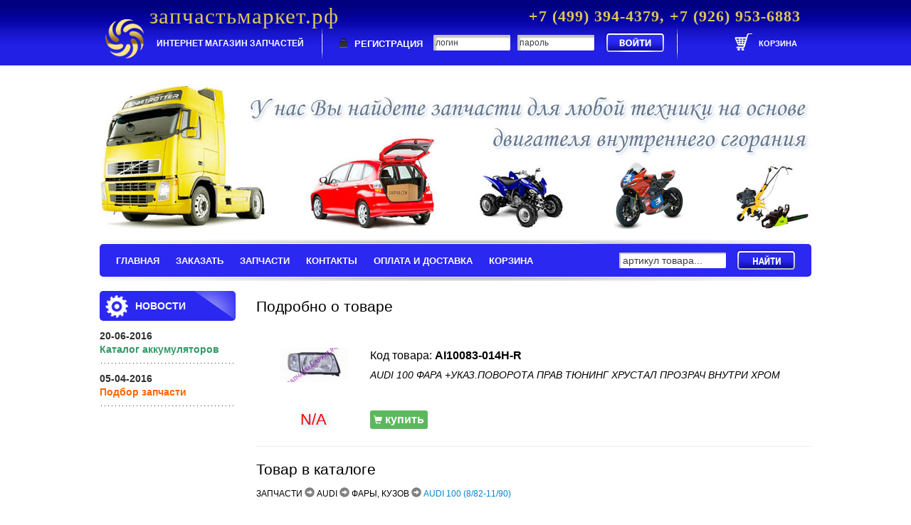

--- FILE ---
content_type: text/html
request_url: http://xn--80aaaugvmwmhlf0d2d.xn--p1ai/product/show/228
body_size: 2906
content:
<!DOCTYPE html>
<html>
<head>
    <meta http-equiv="Content-Type" content="text/html; charset=utf-8" />
    
    <meta name="keywords" content="" />


    <script type="text/javascript" src="/js/jQuery/jquery-1.8.3.min.js"></script>
    <script type="text/javascript" src="/js/main.js"></script> 
    <script type="text/javascript" src="/js/Cart.js"></script> 
    <script type="text/javascript" src="/js/fancybox/jquery.fancybox-1.3.4.js"></script>
    
    <link rel="stylesheet" href="/css/default.css" type="text/css" />
    <link rel="stylesheet" href="/css/style.css" type="text/css">
    <link rel="stylesheet" href="/css/bootstrap_user.css" type="text/css" />
    <link rel="stylesheet" href="/css/jquery.fancybox-1.3.4.css" type="text/css" />
    
    <link rel="stylesheet" href="/css/product.css" type="text/css">
    <script type="text/javascript" src="/js/pricesplit.js"></script>
    <script type="text/javascript" src="/js/fancy_init.js"></script>
 
    <title>
Характеристики AI10083-014H-R
</title>
    
    <!--[if lt IE 9]>
    <script type="text/javascript">
        document.createElement("nav");
        document.createElement("header");
        document.createElement("footer");
        document.createElement("section");
        document.createElement("aside");
        document.createElement("article");
        document.createElement("hgroup");
        document.createElement("menu");
        document.createElement("figure");
        document.createElement("time");
        document.createElement("figcaption");
    </script>
    <![endif]-->
    
</head>

<body>

    <div class="wrapper">

         <header class="header_index">

             <div class="box_content_header">

                 <h1 class="h1_header_index">
                     запчастьмаркет.рф
                     
                     <span>
                         +7 (499) 394-4379, 
                         +7 (926) 953-6883
                     </span>
                 </h1>

                 <div class="header_index_second_section">

                     <h1 class="text_1">
                         ИНТЕРНЕТ МАГАЗИН ЗАПЧАСТЕЙ
                     </h1>

                     <div class="registracion_index">
                         
                                                  
                         <form method="post" action="/auth/login">
                             <fieldset>
                                 <span class="link_registraciya">
                                     <i class="zamochek"></i>
                                     <a href="/auth/registration">РЕГИСТРАЦИЯ</a>
                                 </span>

                                 <input name="login" placeholder="логин" class="input_text_registraciya" type="text"/>
                                 <input name="password" placeholder="пароль" class="input_text_registraciya" type="password"/>
                                 <input class="input_submit_registraciya" type="submit" value="&nbsp;"/>

                             </fieldset>
                         </form>
                                                  <i class="border_top_left"></i>
                         <i class="border_bottom_left"></i>
                         <i class="border_top_right"></i>
                         <i class="border_bottom_right"></i>

                     </div>
                     <!--   <div class="registracion_index"> end   -->

                     <div class="corzina">
                         <a href="/cart/show" title="Корзина">
                             <i class="img"></i>
                             <span class="cartinfo">
                                                          КОРЗИНА
                                                          </span>
                         </a>
                      </div>


                 </div>
                 <!--  <div class="header_index_second_section"> end  -->

                 
             </div>
             <!--   <div class="box_content_header"> end   -->




         </header>
        <!--   <header class="header_index"> end   -->
        
        <section class="center_content_index">

            <div class="navigation_index">
                <nav class="center_content_navigation">
                    <ul>
                        <li>
                            <a href="/">
                                ГЛАВНАЯ
                            </a>
                        </li>
                        <li>
                            <a href="/orderpart">
                                ЗАКАЗАТЬ
                            </a>
                        </li>
                        <li>
                            <a href="/search">
                                ЗАПЧАСТИ
                            </a>
                        </li>
                        <li>
                            <a href="/article/show/1">
                                КОНТАКТЫ
                            </a>
                        </li>
                        <li>
                            <a href="/article/show/2">
                                ОПЛАТА И ДОСТАВКА
                            </a>
                        </li>
                        <li>
                            <a href="/cart">
                                КОРЗИНА
                            </a>
                        </li>
                    </ul>
                </nav>
                <!--   <nav class="center_content_navigation">  end -->


                <form action="/search" method="GET">
                    <fieldset>
                        <input class="input_search" type="search" name="partnumber" placeholder="артикул товара..."/>
                        <input class="input_submit" type="submit" value="&nbsp;"/>
                    </fieldset>
                </form>
                <!--   <form action=""> end   -->

                <i class="top_shadow"></i>
                <i class="bottom_shadow"></i>
                
            </div>
            <!--   <div class="navigation_index"> end   -->
            
                        
            <section class="left_sidebare_index">

                <div class="novosti">

                    <i class="logo_news"></i>

                    <h2>
                        НОВОСТИ
                    </h2>

                </div>
                <!--   <div class="novosti">  end   -->

                <div class="news_content">
                                        <article class="news_preview_sidebare_index">

                        <time datetime="20-06-2016">
                            20-06-2016
                        </time>

                        <a href="/news/show/9"><p><span><strong><span style="color: #339966;">Каталог аккумуляторов</span></strong></span></p></a>
                        <i></i>
                        
                    </article>
                    <!--   <article class="news_preview_sidebare_index">  end   -->
                                        <article class="news_preview_sidebare_index">

                        <time datetime="05-04-2016">
                            05-04-2016
                        </time>

                        <a href="/news/show/8"><p><span style="color: #ff6600;"><strong>Подбор запчасти</strong></span></p></a>
                        <i></i>
                        
                    </article>
                    <!--   <article class="news_preview_sidebare_index">  end   -->
                    
<!-- Yandex.Metrika counter -->
<script type="text/javascript" >
    (function (d, w, c) {
        (w[c] = w[c] || []).push(function() {
            try {
                w.yaCounter33470948 = new Ya.Metrika({
                    id:33470948,
                    clickmap:true,
                    trackLinks:true,
                    accurateTrackBounce:true,
                    webvisor:true
                });
            } catch(e) { }
        });

        var n = d.getElementsByTagName("script")[0],
            s = d.createElement("script"),
            f = function () { n.parentNode.insertBefore(s, n); };
        s.type = "text/javascript";
        s.async = true;
        s.src = "https://mc.yandex.ru/metrika/watch.js";

        if (w.opera == "[object Opera]") {
            d.addEventListener("DOMContentLoaded", f, false);
        } else { f(); }
    })(document, window, "yandex_metrika_callbacks");
</script>
<noscript><div><img src="https://mc.yandex.ru/watch/33470948" style="position:absolute; left:-9999px;" alt="" /></div></noscript>
<!-- /Yandex.Metrika counter -->

                    
                </div>
                <!--   <div class="news_content">   end   -->

            </section>
            <!--   <section class="left_sidebare_index"> end   -->


            <section class="right_sidebare_index">

                
                
<h1>Подробно о товаре</h1>

<div class="cartcontainer">
    <div class="cardwrapper">
        <div class="img">
                                <a class="group" href="/images/products/218.jpg">
                        <img src="/images/products/small/218.jpg" />
                    </a>
                

        </div>
        <div class="descr">
            <p>Код товара: <b class="cartpartnumber">AI10083-014H-R</b></p>
            <p class="productdescr">AUDI 100 ФАРА +УКАЗ.ПОВОРОТА ПРАВ ТЮНИНГ ХРУСТАЛ ПРОЗРАЧ ВНУТРИ ХРОМ</p>
        </div>
    </div>

    <div class="pricewrapper">
        <div class="price cartprice">N/A</div>

        <div class="buy">
            <button class="btn-xs btn-success cart" type="button" data-product="228" data-id="0" data-price="0" title="положить товар в корзину">
                    <i class="glyphicon glyphicon-shopping-cart"></i> купить
            </button>
        </div>

    </div>
</div>
        

<hr/>
<h2>Товар в каталоге</h2>
<div class="cataloglist">
                                                            ЗАПЧАСТИ <i class="glyphicon glyphicon-circle-arrow-right smaller"></i>
                                                                AUDI <i class="glyphicon glyphicon-circle-arrow-right smaller"></i>
                                                                ФАРЫ, КУЗОВ <i class="glyphicon glyphicon-circle-arrow-right smaller"></i>
                                                                <a href="/catalog/show/10" title="посмотреть в каталоге">AUDI 100 (8/82-11/90)</a>
                                    <br>
</div>



            </section>
            <!--   <section class="right_sidebare_index">   end   -->
            
            
            
        </section>
        <!--   <section class="center_content_index">  end  -->
        

        <footer class="footer_index">
                
                 <figure class="figure1_footer_index">
                     <b>НЕ ЯВЛЯЕТСЯ ПУБЛИЧНОЙ ОФЕРТОЙ</b>
                     
                 </figure>
                 <span class="copy">
                     запчастьмаркет.рф &copy; 2026 I Интернет магазин запчастей
                 </span>
        </footer>
        

    </div>
    <!--   <div class="wrapper"> end   -->

</body>

</html>

--- FILE ---
content_type: application/javascript
request_url: http://xn--80aaaugvmwmhlf0d2d.xn--p1ai/js/fancy_init.js
body_size: 267
content:
$(document).ready(function() {
    $("a.group").fancybox({
        'showCloseButton'     :   true,
        'hideOnContentClick'  :   true,
        'overlayOpacity'      :   0.6,
        'overlayColor'        :   '#000000',
        'titleShow'           :   true,
        'titlePosition'       :   'over',
        'overlayShow'         :   true
    });
    
    $("a.group_catalogue").fancybox({
        'width'               :   700,
        'height'              :   200,
        'showCloseButton'     :   true,
        'overlayOpacity'      :   0.6,
        'overlayColor'        :   '#000000',
        'titleShow'           :   false,
        'titlePosition'       :   'over',
        'autoDimensions'      :   false
        
    });
});